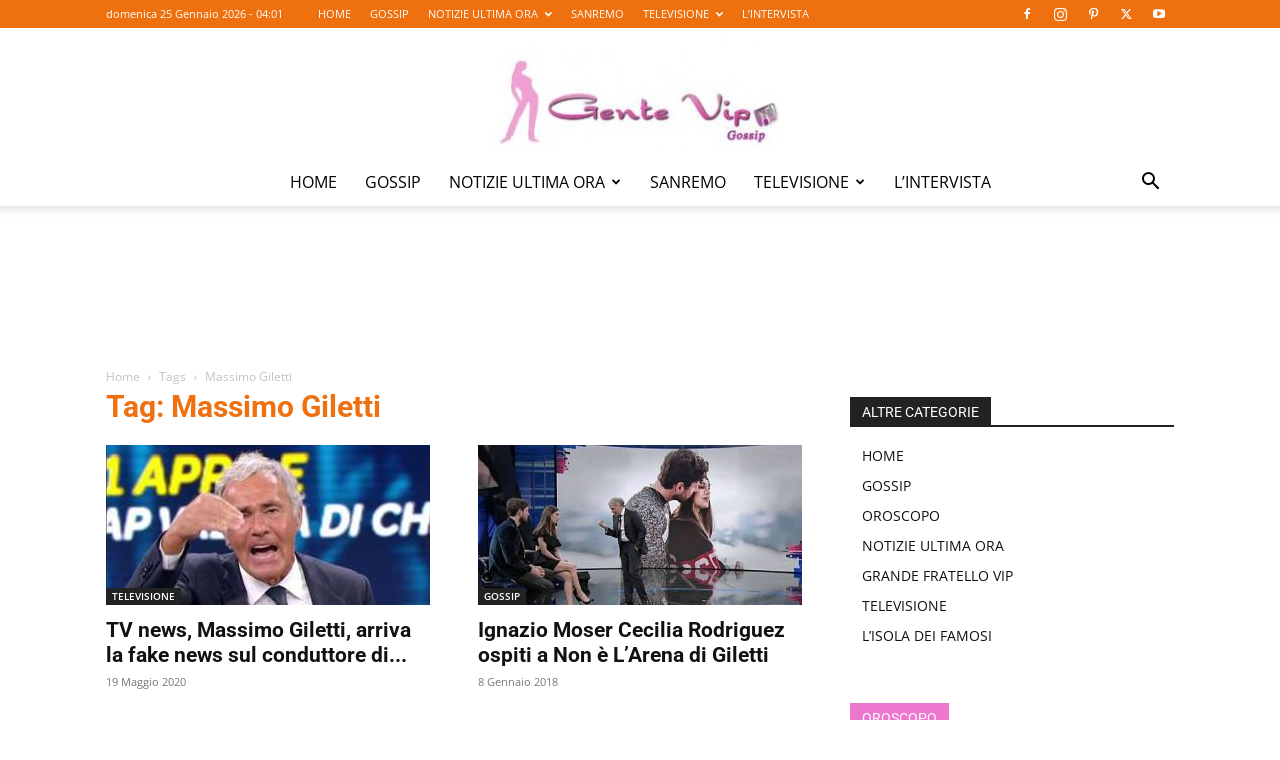

--- FILE ---
content_type: text/html; charset=utf-8
request_url: https://www.google.com/recaptcha/api2/aframe
body_size: 267
content:
<!DOCTYPE HTML><html><head><meta http-equiv="content-type" content="text/html; charset=UTF-8"></head><body><script nonce="WdmkdyGov62Iwv-M8W8gTQ">/** Anti-fraud and anti-abuse applications only. See google.com/recaptcha */ try{var clients={'sodar':'https://pagead2.googlesyndication.com/pagead/sodar?'};window.addEventListener("message",function(a){try{if(a.source===window.parent){var b=JSON.parse(a.data);var c=clients[b['id']];if(c){var d=document.createElement('img');d.src=c+b['params']+'&rc='+(localStorage.getItem("rc::a")?sessionStorage.getItem("rc::b"):"");window.document.body.appendChild(d);sessionStorage.setItem("rc::e",parseInt(sessionStorage.getItem("rc::e")||0)+1);localStorage.setItem("rc::h",'1769358631787');}}}catch(b){}});window.parent.postMessage("_grecaptcha_ready", "*");}catch(b){}</script></body></html>